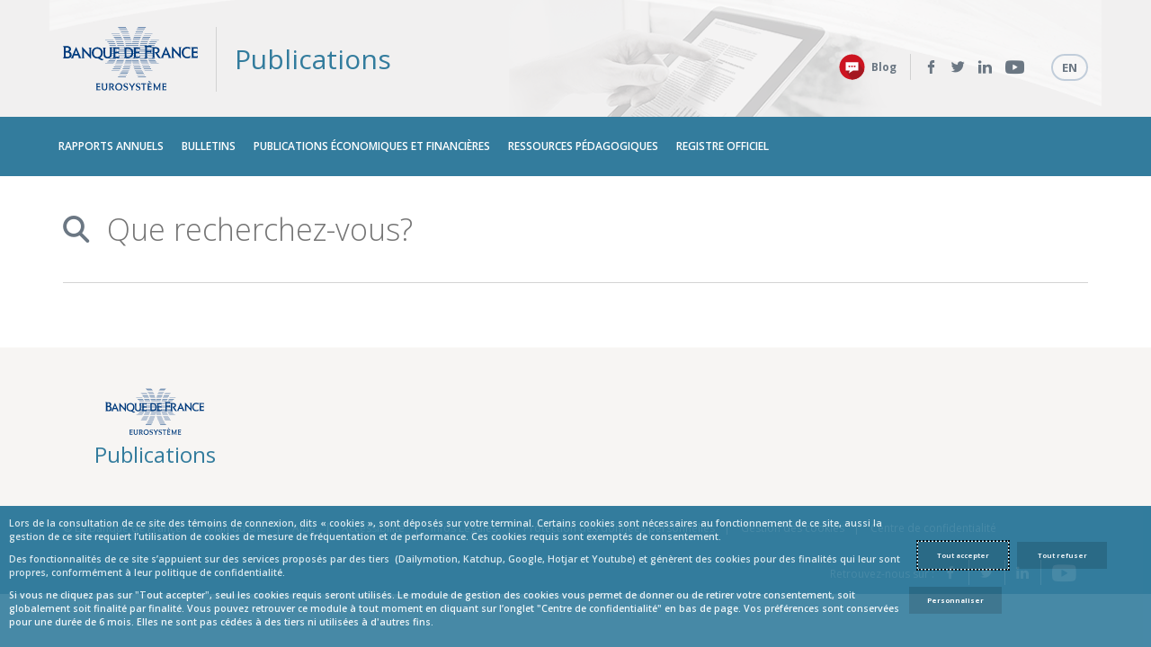

--- FILE ---
content_type: application/javascript
request_url: https://publications.banque-france.fr/sites/default/files/advagg_js/js___jrstO8TKlItXdV-rCEDg-Is-rqnqgPt0cjtkFCi-tw__egL3Y8gYbDFCsQs77nQnCKW-93aAm4NDb9cPIGm6kD0__qL52fuNEd_04p6lemgFwpohcv-A3XbUKx3ODavdm8B0.js
body_size: 1731
content:
let KATCHUP = '8';
let GOOGLE_MAPS = '5';
let DAILYMOTION = '7';
let YOUTUBE = '9';
let RECAPTCHA = '10';
let HOTJAR = '11';

if (location.hostname.indexOf('aeras') >= 0) {
  KATCHUP = '88';
  RECAPTCHA = '87';
  HOTJAR = '86';
}
(function ($) {
  $(document).ready(function(){
    //Audience managed in bdf_marquage.js
    window.caReady = window.caReady || [];
    window.cact = function() { window.caReady.push(arguments); };
    cact('consent.get', ({ consent }) => {
      $.each(consent.categories, (key, value)=>{
        var vendor_name = '';
        var vendor_domain = '';
        switch (key) {
          case KATCHUP:
            var vendor_name = 'Katchup';
            bdf_manage_script(value.status, key);
            break;
          case GOOGLE_MAPS:
            vendor_domain = 'google.com/maps';
            var vendor_name = 'Google Maps';
            bdf_manage_iframe(value.status, vendor_domain, vendor_name);
            break;
          case DAILYMOTION:
            vendor_domain = 'dailymotion.com';
            var vendor_name = 'Dailymotion';
            bdf_manage_iframe(value.status, vendor_domain, vendor_name);
            break;
          case YOUTUBE:
            vendor_domain = 'youtube.com';
            var vendor_name = 'Youtube';
            bdf_manage_iframe(value.status, vendor_domain, vendor_name);
            break;
          case RECAPTCHA:
            var vendor_name = 'Recaptcha';
            bdf_manage_script_recaptcha(value.status, consent);
            break;
          case HOTJAR:
            var vendor_name = 'Hotjar';
            bdf_manage_script(value.status, key);
            break;
          default:
            break;
        }
      });
      $('body').on('click','.bdf-cookien-management a.bdf-vendor-cookie-link', function(){
        var cat_id = $(this).attr('data-vendor-id');
        if(cat_id != undefined){
          consent.categories[cat_id] = {status : 'on'};
          consent.status = "mixte";
          cact('consent.update', consent);
          var $current_link = $(this);
          if(consent._done){
            var target_iframe = $current_link.parent().prev();
            var src_data2 = $(target_iframe).attr('data-src');
            if(src_data2 != undefined){
              bdf_enable_iframe(target_iframe);
              $current_link.parent().remove();
            }
          }
        }
      });
    });
    $('.privacy-center').on('click', function(e){
      tC.privacyCenter.showPrivacyCenter();
      e.preventDefault();
      e.stopPropagation();
      return false;
    });

    var onloadCallback = function() {
        grecaptcha.render('g-recaptcha', {
          'sitekey' : $('.g-recaptcha').attr('data-sitekey')
        });
      };
  });
  function bdf_manage_script(status, vendor_cat_id){
    var wrapper_vendors_script = $('div.vendor-js-wrapper[data-cookie-vendor-id=' + vendor_cat_id + ']');
    if(wrapper_vendors_script != undefined && status == 'on'){
      wrapper_vendors_script.each(function(){
        var data_src = '';
        var data_content = '';
        if($(this).attr('data-src')){
          data_src = 'src="' + $(this).attr('data-src') + '"';
        }
        if($(this).attr('data-content')){
          data_content = atob($(this).attr('data-content'));
        }
        var script_tag = '<script type="text/javascript" ' + data_src + '>' + data_content + '</script>';
        $(this).html(script_tag);
      });
    }
  }

  function bdf_manage_script_recaptcha(status, consent){
    var div_enable_recaptcha = '<div class="div_enable_recaptcha"><span class="icon_recaptcha icon-Link-Circle"></span>' + Drupal.t('Click to enable Google recaptcha') + '</div>';
    var language_site = $('html').attr('lang');
    var script_js = '<script type="text/javascript" src="https://www.google.com/recaptcha/api.js?hl=' + language_site.replace(/-GB/, '') + '.js"></script>';
    if (status == 'on') {
      $('head').append(script_js);
    }
    else{
        $('.g-recaptcha').append(div_enable_recaptcha);
        $('.div_enable_recaptcha').click(function () {
          consent.categories[RECAPTCHA] = { status: 'on' };
          consent.status = "mixte";
          cact('consent.update', consent);
          if (consent._done) {
            $('head').append(script_js);
            $(this).remove();
          }
        });
    }
  }
  function bdf_manage_iframe(status, vendor_domain, vendor_name){
    var $iframes = $('iframe');
    var internal_domains = ['banque-france.fr'];
    $iframes.each(function(iframe_key, iframe){
      var data_src = $(iframe).attr('data-src');
      if (data_src != undefined && internal_domains.find(domain => data_src.indexOf(domain) > 0) != undefined) {
        bdf_enable_iframe(iframe);
      }else{
        if(vendor_domain!=""){
          if(data_src != undefined && data_src.length > 0 && data_src.toString().indexOf(vendor_domain)>0){
            if(status=='on'){
              bdf_enable_iframe(iframe);
            }else{
              //show message to enable cookie
              bdf_disable_iframe(iframe, vendor_name);
            }
          }
        }
	  }
    });
  }
  function bdf_enable_iframe(iframe){
    var data_src = $(iframe).attr('data-src');
    $(iframe).attr('src', data_src).css('display', 'block');
    $(iframe).each(function(){ //put back the padding-bottom under dailymotion iframe
        var currentElem = $(this);
        var path = currentElem.attr('data-src');
        if (path.indexOf('dailymotion') > 0) {
            var divParentStyle = $(this).closest('div').attr('style');
            var divParentNewStyle = divParentStyle.replace('padding-bottom: 0;height: 315px;','');
            $(this).closest('div').attr('style', divParentNewStyle);
        }
    });
  }
  function bdf_disable_iframe(iframe, vendor_name){
    $(iframe).attr('src', '').css('display', 'none');
    $(iframe).each(function(){ //remove the large padding-bottom under dailymotion iframe
        var currentElem = $(this);
        var path = currentElem.attr('data-src');
        if (path.indexOf('dailymotion') > 0) {
            var divParentStyle = $(this).closest('div').attr('style');
            var noPadding = 'padding-bottom: 0;height: 315px;';
            var divParentNewStyle = divParentStyle.concat(noPadding);
            $(this).closest('div').attr('style', divParentNewStyle);
        }
    });
    $.ajax({
      url: '/bdf-custom-enable-cookie/' + vendor_name,
      contentType: "text/html; charset='utf-8'",
      complete: function(response){
        $(iframe).after(response.responseText);
      },
      error: function(){

      }
    });
  }
})
(jQuery);

;/*})'"*/
;/*})'"*/
